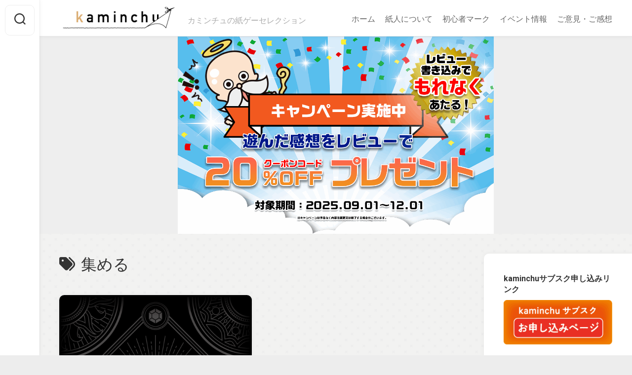

--- FILE ---
content_type: text/html; charset=utf-8
request_url: https://www.google.com/recaptcha/api2/anchor?ar=1&k=6LdBipkpAAAAAGspljn7_XiWp57gceKt7BRQczsf&co=aHR0cHM6Ly9rYW1pbmNodS5qcDo0NDM.&hl=en&v=PoyoqOPhxBO7pBk68S4YbpHZ&size=invisible&anchor-ms=20000&execute-ms=30000&cb=coqpjpboagh
body_size: 48511
content:
<!DOCTYPE HTML><html dir="ltr" lang="en"><head><meta http-equiv="Content-Type" content="text/html; charset=UTF-8">
<meta http-equiv="X-UA-Compatible" content="IE=edge">
<title>reCAPTCHA</title>
<style type="text/css">
/* cyrillic-ext */
@font-face {
  font-family: 'Roboto';
  font-style: normal;
  font-weight: 400;
  font-stretch: 100%;
  src: url(//fonts.gstatic.com/s/roboto/v48/KFO7CnqEu92Fr1ME7kSn66aGLdTylUAMa3GUBHMdazTgWw.woff2) format('woff2');
  unicode-range: U+0460-052F, U+1C80-1C8A, U+20B4, U+2DE0-2DFF, U+A640-A69F, U+FE2E-FE2F;
}
/* cyrillic */
@font-face {
  font-family: 'Roboto';
  font-style: normal;
  font-weight: 400;
  font-stretch: 100%;
  src: url(//fonts.gstatic.com/s/roboto/v48/KFO7CnqEu92Fr1ME7kSn66aGLdTylUAMa3iUBHMdazTgWw.woff2) format('woff2');
  unicode-range: U+0301, U+0400-045F, U+0490-0491, U+04B0-04B1, U+2116;
}
/* greek-ext */
@font-face {
  font-family: 'Roboto';
  font-style: normal;
  font-weight: 400;
  font-stretch: 100%;
  src: url(//fonts.gstatic.com/s/roboto/v48/KFO7CnqEu92Fr1ME7kSn66aGLdTylUAMa3CUBHMdazTgWw.woff2) format('woff2');
  unicode-range: U+1F00-1FFF;
}
/* greek */
@font-face {
  font-family: 'Roboto';
  font-style: normal;
  font-weight: 400;
  font-stretch: 100%;
  src: url(//fonts.gstatic.com/s/roboto/v48/KFO7CnqEu92Fr1ME7kSn66aGLdTylUAMa3-UBHMdazTgWw.woff2) format('woff2');
  unicode-range: U+0370-0377, U+037A-037F, U+0384-038A, U+038C, U+038E-03A1, U+03A3-03FF;
}
/* math */
@font-face {
  font-family: 'Roboto';
  font-style: normal;
  font-weight: 400;
  font-stretch: 100%;
  src: url(//fonts.gstatic.com/s/roboto/v48/KFO7CnqEu92Fr1ME7kSn66aGLdTylUAMawCUBHMdazTgWw.woff2) format('woff2');
  unicode-range: U+0302-0303, U+0305, U+0307-0308, U+0310, U+0312, U+0315, U+031A, U+0326-0327, U+032C, U+032F-0330, U+0332-0333, U+0338, U+033A, U+0346, U+034D, U+0391-03A1, U+03A3-03A9, U+03B1-03C9, U+03D1, U+03D5-03D6, U+03F0-03F1, U+03F4-03F5, U+2016-2017, U+2034-2038, U+203C, U+2040, U+2043, U+2047, U+2050, U+2057, U+205F, U+2070-2071, U+2074-208E, U+2090-209C, U+20D0-20DC, U+20E1, U+20E5-20EF, U+2100-2112, U+2114-2115, U+2117-2121, U+2123-214F, U+2190, U+2192, U+2194-21AE, U+21B0-21E5, U+21F1-21F2, U+21F4-2211, U+2213-2214, U+2216-22FF, U+2308-230B, U+2310, U+2319, U+231C-2321, U+2336-237A, U+237C, U+2395, U+239B-23B7, U+23D0, U+23DC-23E1, U+2474-2475, U+25AF, U+25B3, U+25B7, U+25BD, U+25C1, U+25CA, U+25CC, U+25FB, U+266D-266F, U+27C0-27FF, U+2900-2AFF, U+2B0E-2B11, U+2B30-2B4C, U+2BFE, U+3030, U+FF5B, U+FF5D, U+1D400-1D7FF, U+1EE00-1EEFF;
}
/* symbols */
@font-face {
  font-family: 'Roboto';
  font-style: normal;
  font-weight: 400;
  font-stretch: 100%;
  src: url(//fonts.gstatic.com/s/roboto/v48/KFO7CnqEu92Fr1ME7kSn66aGLdTylUAMaxKUBHMdazTgWw.woff2) format('woff2');
  unicode-range: U+0001-000C, U+000E-001F, U+007F-009F, U+20DD-20E0, U+20E2-20E4, U+2150-218F, U+2190, U+2192, U+2194-2199, U+21AF, U+21E6-21F0, U+21F3, U+2218-2219, U+2299, U+22C4-22C6, U+2300-243F, U+2440-244A, U+2460-24FF, U+25A0-27BF, U+2800-28FF, U+2921-2922, U+2981, U+29BF, U+29EB, U+2B00-2BFF, U+4DC0-4DFF, U+FFF9-FFFB, U+10140-1018E, U+10190-1019C, U+101A0, U+101D0-101FD, U+102E0-102FB, U+10E60-10E7E, U+1D2C0-1D2D3, U+1D2E0-1D37F, U+1F000-1F0FF, U+1F100-1F1AD, U+1F1E6-1F1FF, U+1F30D-1F30F, U+1F315, U+1F31C, U+1F31E, U+1F320-1F32C, U+1F336, U+1F378, U+1F37D, U+1F382, U+1F393-1F39F, U+1F3A7-1F3A8, U+1F3AC-1F3AF, U+1F3C2, U+1F3C4-1F3C6, U+1F3CA-1F3CE, U+1F3D4-1F3E0, U+1F3ED, U+1F3F1-1F3F3, U+1F3F5-1F3F7, U+1F408, U+1F415, U+1F41F, U+1F426, U+1F43F, U+1F441-1F442, U+1F444, U+1F446-1F449, U+1F44C-1F44E, U+1F453, U+1F46A, U+1F47D, U+1F4A3, U+1F4B0, U+1F4B3, U+1F4B9, U+1F4BB, U+1F4BF, U+1F4C8-1F4CB, U+1F4D6, U+1F4DA, U+1F4DF, U+1F4E3-1F4E6, U+1F4EA-1F4ED, U+1F4F7, U+1F4F9-1F4FB, U+1F4FD-1F4FE, U+1F503, U+1F507-1F50B, U+1F50D, U+1F512-1F513, U+1F53E-1F54A, U+1F54F-1F5FA, U+1F610, U+1F650-1F67F, U+1F687, U+1F68D, U+1F691, U+1F694, U+1F698, U+1F6AD, U+1F6B2, U+1F6B9-1F6BA, U+1F6BC, U+1F6C6-1F6CF, U+1F6D3-1F6D7, U+1F6E0-1F6EA, U+1F6F0-1F6F3, U+1F6F7-1F6FC, U+1F700-1F7FF, U+1F800-1F80B, U+1F810-1F847, U+1F850-1F859, U+1F860-1F887, U+1F890-1F8AD, U+1F8B0-1F8BB, U+1F8C0-1F8C1, U+1F900-1F90B, U+1F93B, U+1F946, U+1F984, U+1F996, U+1F9E9, U+1FA00-1FA6F, U+1FA70-1FA7C, U+1FA80-1FA89, U+1FA8F-1FAC6, U+1FACE-1FADC, U+1FADF-1FAE9, U+1FAF0-1FAF8, U+1FB00-1FBFF;
}
/* vietnamese */
@font-face {
  font-family: 'Roboto';
  font-style: normal;
  font-weight: 400;
  font-stretch: 100%;
  src: url(//fonts.gstatic.com/s/roboto/v48/KFO7CnqEu92Fr1ME7kSn66aGLdTylUAMa3OUBHMdazTgWw.woff2) format('woff2');
  unicode-range: U+0102-0103, U+0110-0111, U+0128-0129, U+0168-0169, U+01A0-01A1, U+01AF-01B0, U+0300-0301, U+0303-0304, U+0308-0309, U+0323, U+0329, U+1EA0-1EF9, U+20AB;
}
/* latin-ext */
@font-face {
  font-family: 'Roboto';
  font-style: normal;
  font-weight: 400;
  font-stretch: 100%;
  src: url(//fonts.gstatic.com/s/roboto/v48/KFO7CnqEu92Fr1ME7kSn66aGLdTylUAMa3KUBHMdazTgWw.woff2) format('woff2');
  unicode-range: U+0100-02BA, U+02BD-02C5, U+02C7-02CC, U+02CE-02D7, U+02DD-02FF, U+0304, U+0308, U+0329, U+1D00-1DBF, U+1E00-1E9F, U+1EF2-1EFF, U+2020, U+20A0-20AB, U+20AD-20C0, U+2113, U+2C60-2C7F, U+A720-A7FF;
}
/* latin */
@font-face {
  font-family: 'Roboto';
  font-style: normal;
  font-weight: 400;
  font-stretch: 100%;
  src: url(//fonts.gstatic.com/s/roboto/v48/KFO7CnqEu92Fr1ME7kSn66aGLdTylUAMa3yUBHMdazQ.woff2) format('woff2');
  unicode-range: U+0000-00FF, U+0131, U+0152-0153, U+02BB-02BC, U+02C6, U+02DA, U+02DC, U+0304, U+0308, U+0329, U+2000-206F, U+20AC, U+2122, U+2191, U+2193, U+2212, U+2215, U+FEFF, U+FFFD;
}
/* cyrillic-ext */
@font-face {
  font-family: 'Roboto';
  font-style: normal;
  font-weight: 500;
  font-stretch: 100%;
  src: url(//fonts.gstatic.com/s/roboto/v48/KFO7CnqEu92Fr1ME7kSn66aGLdTylUAMa3GUBHMdazTgWw.woff2) format('woff2');
  unicode-range: U+0460-052F, U+1C80-1C8A, U+20B4, U+2DE0-2DFF, U+A640-A69F, U+FE2E-FE2F;
}
/* cyrillic */
@font-face {
  font-family: 'Roboto';
  font-style: normal;
  font-weight: 500;
  font-stretch: 100%;
  src: url(//fonts.gstatic.com/s/roboto/v48/KFO7CnqEu92Fr1ME7kSn66aGLdTylUAMa3iUBHMdazTgWw.woff2) format('woff2');
  unicode-range: U+0301, U+0400-045F, U+0490-0491, U+04B0-04B1, U+2116;
}
/* greek-ext */
@font-face {
  font-family: 'Roboto';
  font-style: normal;
  font-weight: 500;
  font-stretch: 100%;
  src: url(//fonts.gstatic.com/s/roboto/v48/KFO7CnqEu92Fr1ME7kSn66aGLdTylUAMa3CUBHMdazTgWw.woff2) format('woff2');
  unicode-range: U+1F00-1FFF;
}
/* greek */
@font-face {
  font-family: 'Roboto';
  font-style: normal;
  font-weight: 500;
  font-stretch: 100%;
  src: url(//fonts.gstatic.com/s/roboto/v48/KFO7CnqEu92Fr1ME7kSn66aGLdTylUAMa3-UBHMdazTgWw.woff2) format('woff2');
  unicode-range: U+0370-0377, U+037A-037F, U+0384-038A, U+038C, U+038E-03A1, U+03A3-03FF;
}
/* math */
@font-face {
  font-family: 'Roboto';
  font-style: normal;
  font-weight: 500;
  font-stretch: 100%;
  src: url(//fonts.gstatic.com/s/roboto/v48/KFO7CnqEu92Fr1ME7kSn66aGLdTylUAMawCUBHMdazTgWw.woff2) format('woff2');
  unicode-range: U+0302-0303, U+0305, U+0307-0308, U+0310, U+0312, U+0315, U+031A, U+0326-0327, U+032C, U+032F-0330, U+0332-0333, U+0338, U+033A, U+0346, U+034D, U+0391-03A1, U+03A3-03A9, U+03B1-03C9, U+03D1, U+03D5-03D6, U+03F0-03F1, U+03F4-03F5, U+2016-2017, U+2034-2038, U+203C, U+2040, U+2043, U+2047, U+2050, U+2057, U+205F, U+2070-2071, U+2074-208E, U+2090-209C, U+20D0-20DC, U+20E1, U+20E5-20EF, U+2100-2112, U+2114-2115, U+2117-2121, U+2123-214F, U+2190, U+2192, U+2194-21AE, U+21B0-21E5, U+21F1-21F2, U+21F4-2211, U+2213-2214, U+2216-22FF, U+2308-230B, U+2310, U+2319, U+231C-2321, U+2336-237A, U+237C, U+2395, U+239B-23B7, U+23D0, U+23DC-23E1, U+2474-2475, U+25AF, U+25B3, U+25B7, U+25BD, U+25C1, U+25CA, U+25CC, U+25FB, U+266D-266F, U+27C0-27FF, U+2900-2AFF, U+2B0E-2B11, U+2B30-2B4C, U+2BFE, U+3030, U+FF5B, U+FF5D, U+1D400-1D7FF, U+1EE00-1EEFF;
}
/* symbols */
@font-face {
  font-family: 'Roboto';
  font-style: normal;
  font-weight: 500;
  font-stretch: 100%;
  src: url(//fonts.gstatic.com/s/roboto/v48/KFO7CnqEu92Fr1ME7kSn66aGLdTylUAMaxKUBHMdazTgWw.woff2) format('woff2');
  unicode-range: U+0001-000C, U+000E-001F, U+007F-009F, U+20DD-20E0, U+20E2-20E4, U+2150-218F, U+2190, U+2192, U+2194-2199, U+21AF, U+21E6-21F0, U+21F3, U+2218-2219, U+2299, U+22C4-22C6, U+2300-243F, U+2440-244A, U+2460-24FF, U+25A0-27BF, U+2800-28FF, U+2921-2922, U+2981, U+29BF, U+29EB, U+2B00-2BFF, U+4DC0-4DFF, U+FFF9-FFFB, U+10140-1018E, U+10190-1019C, U+101A0, U+101D0-101FD, U+102E0-102FB, U+10E60-10E7E, U+1D2C0-1D2D3, U+1D2E0-1D37F, U+1F000-1F0FF, U+1F100-1F1AD, U+1F1E6-1F1FF, U+1F30D-1F30F, U+1F315, U+1F31C, U+1F31E, U+1F320-1F32C, U+1F336, U+1F378, U+1F37D, U+1F382, U+1F393-1F39F, U+1F3A7-1F3A8, U+1F3AC-1F3AF, U+1F3C2, U+1F3C4-1F3C6, U+1F3CA-1F3CE, U+1F3D4-1F3E0, U+1F3ED, U+1F3F1-1F3F3, U+1F3F5-1F3F7, U+1F408, U+1F415, U+1F41F, U+1F426, U+1F43F, U+1F441-1F442, U+1F444, U+1F446-1F449, U+1F44C-1F44E, U+1F453, U+1F46A, U+1F47D, U+1F4A3, U+1F4B0, U+1F4B3, U+1F4B9, U+1F4BB, U+1F4BF, U+1F4C8-1F4CB, U+1F4D6, U+1F4DA, U+1F4DF, U+1F4E3-1F4E6, U+1F4EA-1F4ED, U+1F4F7, U+1F4F9-1F4FB, U+1F4FD-1F4FE, U+1F503, U+1F507-1F50B, U+1F50D, U+1F512-1F513, U+1F53E-1F54A, U+1F54F-1F5FA, U+1F610, U+1F650-1F67F, U+1F687, U+1F68D, U+1F691, U+1F694, U+1F698, U+1F6AD, U+1F6B2, U+1F6B9-1F6BA, U+1F6BC, U+1F6C6-1F6CF, U+1F6D3-1F6D7, U+1F6E0-1F6EA, U+1F6F0-1F6F3, U+1F6F7-1F6FC, U+1F700-1F7FF, U+1F800-1F80B, U+1F810-1F847, U+1F850-1F859, U+1F860-1F887, U+1F890-1F8AD, U+1F8B0-1F8BB, U+1F8C0-1F8C1, U+1F900-1F90B, U+1F93B, U+1F946, U+1F984, U+1F996, U+1F9E9, U+1FA00-1FA6F, U+1FA70-1FA7C, U+1FA80-1FA89, U+1FA8F-1FAC6, U+1FACE-1FADC, U+1FADF-1FAE9, U+1FAF0-1FAF8, U+1FB00-1FBFF;
}
/* vietnamese */
@font-face {
  font-family: 'Roboto';
  font-style: normal;
  font-weight: 500;
  font-stretch: 100%;
  src: url(//fonts.gstatic.com/s/roboto/v48/KFO7CnqEu92Fr1ME7kSn66aGLdTylUAMa3OUBHMdazTgWw.woff2) format('woff2');
  unicode-range: U+0102-0103, U+0110-0111, U+0128-0129, U+0168-0169, U+01A0-01A1, U+01AF-01B0, U+0300-0301, U+0303-0304, U+0308-0309, U+0323, U+0329, U+1EA0-1EF9, U+20AB;
}
/* latin-ext */
@font-face {
  font-family: 'Roboto';
  font-style: normal;
  font-weight: 500;
  font-stretch: 100%;
  src: url(//fonts.gstatic.com/s/roboto/v48/KFO7CnqEu92Fr1ME7kSn66aGLdTylUAMa3KUBHMdazTgWw.woff2) format('woff2');
  unicode-range: U+0100-02BA, U+02BD-02C5, U+02C7-02CC, U+02CE-02D7, U+02DD-02FF, U+0304, U+0308, U+0329, U+1D00-1DBF, U+1E00-1E9F, U+1EF2-1EFF, U+2020, U+20A0-20AB, U+20AD-20C0, U+2113, U+2C60-2C7F, U+A720-A7FF;
}
/* latin */
@font-face {
  font-family: 'Roboto';
  font-style: normal;
  font-weight: 500;
  font-stretch: 100%;
  src: url(//fonts.gstatic.com/s/roboto/v48/KFO7CnqEu92Fr1ME7kSn66aGLdTylUAMa3yUBHMdazQ.woff2) format('woff2');
  unicode-range: U+0000-00FF, U+0131, U+0152-0153, U+02BB-02BC, U+02C6, U+02DA, U+02DC, U+0304, U+0308, U+0329, U+2000-206F, U+20AC, U+2122, U+2191, U+2193, U+2212, U+2215, U+FEFF, U+FFFD;
}
/* cyrillic-ext */
@font-face {
  font-family: 'Roboto';
  font-style: normal;
  font-weight: 900;
  font-stretch: 100%;
  src: url(//fonts.gstatic.com/s/roboto/v48/KFO7CnqEu92Fr1ME7kSn66aGLdTylUAMa3GUBHMdazTgWw.woff2) format('woff2');
  unicode-range: U+0460-052F, U+1C80-1C8A, U+20B4, U+2DE0-2DFF, U+A640-A69F, U+FE2E-FE2F;
}
/* cyrillic */
@font-face {
  font-family: 'Roboto';
  font-style: normal;
  font-weight: 900;
  font-stretch: 100%;
  src: url(//fonts.gstatic.com/s/roboto/v48/KFO7CnqEu92Fr1ME7kSn66aGLdTylUAMa3iUBHMdazTgWw.woff2) format('woff2');
  unicode-range: U+0301, U+0400-045F, U+0490-0491, U+04B0-04B1, U+2116;
}
/* greek-ext */
@font-face {
  font-family: 'Roboto';
  font-style: normal;
  font-weight: 900;
  font-stretch: 100%;
  src: url(//fonts.gstatic.com/s/roboto/v48/KFO7CnqEu92Fr1ME7kSn66aGLdTylUAMa3CUBHMdazTgWw.woff2) format('woff2');
  unicode-range: U+1F00-1FFF;
}
/* greek */
@font-face {
  font-family: 'Roboto';
  font-style: normal;
  font-weight: 900;
  font-stretch: 100%;
  src: url(//fonts.gstatic.com/s/roboto/v48/KFO7CnqEu92Fr1ME7kSn66aGLdTylUAMa3-UBHMdazTgWw.woff2) format('woff2');
  unicode-range: U+0370-0377, U+037A-037F, U+0384-038A, U+038C, U+038E-03A1, U+03A3-03FF;
}
/* math */
@font-face {
  font-family: 'Roboto';
  font-style: normal;
  font-weight: 900;
  font-stretch: 100%;
  src: url(//fonts.gstatic.com/s/roboto/v48/KFO7CnqEu92Fr1ME7kSn66aGLdTylUAMawCUBHMdazTgWw.woff2) format('woff2');
  unicode-range: U+0302-0303, U+0305, U+0307-0308, U+0310, U+0312, U+0315, U+031A, U+0326-0327, U+032C, U+032F-0330, U+0332-0333, U+0338, U+033A, U+0346, U+034D, U+0391-03A1, U+03A3-03A9, U+03B1-03C9, U+03D1, U+03D5-03D6, U+03F0-03F1, U+03F4-03F5, U+2016-2017, U+2034-2038, U+203C, U+2040, U+2043, U+2047, U+2050, U+2057, U+205F, U+2070-2071, U+2074-208E, U+2090-209C, U+20D0-20DC, U+20E1, U+20E5-20EF, U+2100-2112, U+2114-2115, U+2117-2121, U+2123-214F, U+2190, U+2192, U+2194-21AE, U+21B0-21E5, U+21F1-21F2, U+21F4-2211, U+2213-2214, U+2216-22FF, U+2308-230B, U+2310, U+2319, U+231C-2321, U+2336-237A, U+237C, U+2395, U+239B-23B7, U+23D0, U+23DC-23E1, U+2474-2475, U+25AF, U+25B3, U+25B7, U+25BD, U+25C1, U+25CA, U+25CC, U+25FB, U+266D-266F, U+27C0-27FF, U+2900-2AFF, U+2B0E-2B11, U+2B30-2B4C, U+2BFE, U+3030, U+FF5B, U+FF5D, U+1D400-1D7FF, U+1EE00-1EEFF;
}
/* symbols */
@font-face {
  font-family: 'Roboto';
  font-style: normal;
  font-weight: 900;
  font-stretch: 100%;
  src: url(//fonts.gstatic.com/s/roboto/v48/KFO7CnqEu92Fr1ME7kSn66aGLdTylUAMaxKUBHMdazTgWw.woff2) format('woff2');
  unicode-range: U+0001-000C, U+000E-001F, U+007F-009F, U+20DD-20E0, U+20E2-20E4, U+2150-218F, U+2190, U+2192, U+2194-2199, U+21AF, U+21E6-21F0, U+21F3, U+2218-2219, U+2299, U+22C4-22C6, U+2300-243F, U+2440-244A, U+2460-24FF, U+25A0-27BF, U+2800-28FF, U+2921-2922, U+2981, U+29BF, U+29EB, U+2B00-2BFF, U+4DC0-4DFF, U+FFF9-FFFB, U+10140-1018E, U+10190-1019C, U+101A0, U+101D0-101FD, U+102E0-102FB, U+10E60-10E7E, U+1D2C0-1D2D3, U+1D2E0-1D37F, U+1F000-1F0FF, U+1F100-1F1AD, U+1F1E6-1F1FF, U+1F30D-1F30F, U+1F315, U+1F31C, U+1F31E, U+1F320-1F32C, U+1F336, U+1F378, U+1F37D, U+1F382, U+1F393-1F39F, U+1F3A7-1F3A8, U+1F3AC-1F3AF, U+1F3C2, U+1F3C4-1F3C6, U+1F3CA-1F3CE, U+1F3D4-1F3E0, U+1F3ED, U+1F3F1-1F3F3, U+1F3F5-1F3F7, U+1F408, U+1F415, U+1F41F, U+1F426, U+1F43F, U+1F441-1F442, U+1F444, U+1F446-1F449, U+1F44C-1F44E, U+1F453, U+1F46A, U+1F47D, U+1F4A3, U+1F4B0, U+1F4B3, U+1F4B9, U+1F4BB, U+1F4BF, U+1F4C8-1F4CB, U+1F4D6, U+1F4DA, U+1F4DF, U+1F4E3-1F4E6, U+1F4EA-1F4ED, U+1F4F7, U+1F4F9-1F4FB, U+1F4FD-1F4FE, U+1F503, U+1F507-1F50B, U+1F50D, U+1F512-1F513, U+1F53E-1F54A, U+1F54F-1F5FA, U+1F610, U+1F650-1F67F, U+1F687, U+1F68D, U+1F691, U+1F694, U+1F698, U+1F6AD, U+1F6B2, U+1F6B9-1F6BA, U+1F6BC, U+1F6C6-1F6CF, U+1F6D3-1F6D7, U+1F6E0-1F6EA, U+1F6F0-1F6F3, U+1F6F7-1F6FC, U+1F700-1F7FF, U+1F800-1F80B, U+1F810-1F847, U+1F850-1F859, U+1F860-1F887, U+1F890-1F8AD, U+1F8B0-1F8BB, U+1F8C0-1F8C1, U+1F900-1F90B, U+1F93B, U+1F946, U+1F984, U+1F996, U+1F9E9, U+1FA00-1FA6F, U+1FA70-1FA7C, U+1FA80-1FA89, U+1FA8F-1FAC6, U+1FACE-1FADC, U+1FADF-1FAE9, U+1FAF0-1FAF8, U+1FB00-1FBFF;
}
/* vietnamese */
@font-face {
  font-family: 'Roboto';
  font-style: normal;
  font-weight: 900;
  font-stretch: 100%;
  src: url(//fonts.gstatic.com/s/roboto/v48/KFO7CnqEu92Fr1ME7kSn66aGLdTylUAMa3OUBHMdazTgWw.woff2) format('woff2');
  unicode-range: U+0102-0103, U+0110-0111, U+0128-0129, U+0168-0169, U+01A0-01A1, U+01AF-01B0, U+0300-0301, U+0303-0304, U+0308-0309, U+0323, U+0329, U+1EA0-1EF9, U+20AB;
}
/* latin-ext */
@font-face {
  font-family: 'Roboto';
  font-style: normal;
  font-weight: 900;
  font-stretch: 100%;
  src: url(//fonts.gstatic.com/s/roboto/v48/KFO7CnqEu92Fr1ME7kSn66aGLdTylUAMa3KUBHMdazTgWw.woff2) format('woff2');
  unicode-range: U+0100-02BA, U+02BD-02C5, U+02C7-02CC, U+02CE-02D7, U+02DD-02FF, U+0304, U+0308, U+0329, U+1D00-1DBF, U+1E00-1E9F, U+1EF2-1EFF, U+2020, U+20A0-20AB, U+20AD-20C0, U+2113, U+2C60-2C7F, U+A720-A7FF;
}
/* latin */
@font-face {
  font-family: 'Roboto';
  font-style: normal;
  font-weight: 900;
  font-stretch: 100%;
  src: url(//fonts.gstatic.com/s/roboto/v48/KFO7CnqEu92Fr1ME7kSn66aGLdTylUAMa3yUBHMdazQ.woff2) format('woff2');
  unicode-range: U+0000-00FF, U+0131, U+0152-0153, U+02BB-02BC, U+02C6, U+02DA, U+02DC, U+0304, U+0308, U+0329, U+2000-206F, U+20AC, U+2122, U+2191, U+2193, U+2212, U+2215, U+FEFF, U+FFFD;
}

</style>
<link rel="stylesheet" type="text/css" href="https://www.gstatic.com/recaptcha/releases/PoyoqOPhxBO7pBk68S4YbpHZ/styles__ltr.css">
<script nonce="ejbJNAbzdZSBa2tLLzh60g" type="text/javascript">window['__recaptcha_api'] = 'https://www.google.com/recaptcha/api2/';</script>
<script type="text/javascript" src="https://www.gstatic.com/recaptcha/releases/PoyoqOPhxBO7pBk68S4YbpHZ/recaptcha__en.js" nonce="ejbJNAbzdZSBa2tLLzh60g">
      
    </script></head>
<body><div id="rc-anchor-alert" class="rc-anchor-alert"></div>
<input type="hidden" id="recaptcha-token" value="[base64]">
<script type="text/javascript" nonce="ejbJNAbzdZSBa2tLLzh60g">
      recaptcha.anchor.Main.init("[\x22ainput\x22,[\x22bgdata\x22,\x22\x22,\[base64]/[base64]/[base64]/[base64]/cjw8ejpyPj4+eil9Y2F0Y2gobCl7dGhyb3cgbDt9fSxIPWZ1bmN0aW9uKHcsdCx6KXtpZih3PT0xOTR8fHc9PTIwOCl0LnZbd10/dC52W3ddLmNvbmNhdCh6KTp0LnZbd109b2Yoeix0KTtlbHNle2lmKHQuYkImJnchPTMxNylyZXR1cm47dz09NjZ8fHc9PTEyMnx8dz09NDcwfHx3PT00NHx8dz09NDE2fHx3PT0zOTd8fHc9PTQyMXx8dz09Njh8fHc9PTcwfHx3PT0xODQ/[base64]/[base64]/[base64]/bmV3IGRbVl0oSlswXSk6cD09Mj9uZXcgZFtWXShKWzBdLEpbMV0pOnA9PTM/bmV3IGRbVl0oSlswXSxKWzFdLEpbMl0pOnA9PTQ/[base64]/[base64]/[base64]/[base64]\x22,\[base64]\\u003d\x22,\x22wpLDrcOgwqvCrsOew6XDp8O7LsKsVnvDvsKiRk0Dw7nDjwTCiMK9BsKfwpBFwoDCiMOYw6YswqPConAZMcO9w4IfBU8hXVY7VH4LWsOMw49+TxnDrWLCiRUwEmXChMOyw6VZVHhfwqcZSn9rMQVaw6Jmw5gxwpgawrXCni/DlEHCuBPCuzPDgUx8HDwbZ3bCsC5iEsO9wrvDtWzCvcK1bsO7B8OPw5jDpcKJDMKMw65VwqbDrifCn8KiYzA/[base64]/DtHXDrxvDqwgmw7llHsOpYMOzwqfCuwnCk8Onw79WXcK0wp7Cp8KMQ0QfwprDmnnCpsK2wqh4wrEHMcK8BsK8DsO0YTsVwrJRFMKWwozCpXDCkiluwoPCoMKBN8Osw68nb8KvdhwYwqd9wqQCfMKPPcKYYMOIZn5iwpnCgMOtIkA1ck1aI1pCZVTDimMMBsOdTMO7wp/[base64]/[base64]/CsyvCtinDomzDpB/Dt1Rqw4TCjCHDuMOkw7jCoijCl8OTcghMwpdvw4EYwoLDmsO7agZRwpISwrhGfsKaccOpU8OTT3BldMK3LTvDtsOHQ8KkVQ9Bwp/DocOLw5vDs8KANnsMw7s4KBXDpUTDqcObAcKkwrDDlRXDpcOXw6Vaw4UJwqxrwqpWw6DCtSBnw40leSB0wqnDucK+w7PChcKew4fDtsKsw6U0eE4jScKhw586YGJcJxAAH03DkMKBwqU/DMKZw6kJZ8KiSUTCqxbDn8K6wrjDslZXwrrCo0tlLMKhw6HDvw4IM8O5VkvDr8Kdw6nDocKSDsOUP8OSwoHCvwfDgh1OIC7DpMOjAcKFwozCpnHDl8Kiw6xow4DCjWDCmlDCgsOzecOzw5o1Z8O/w6jDoMO8w6B8wpDDgEbCujxfTw4OKl8lT8OgWljCpQHDhsOAwrzDscO9w64Tw5TCoTp5wpZqwo7DtMKoQi0VMcKPXMO6ZsO9wrHDp8Oww73DiFjDsVdlJsOZJsKDeMKNOMOgw4fDtF00wojDnGJgw5Ydw4U/w7XCgMKRwr/[base64]/Cv2fDv8OGfMOqw7PDi8OyQDFPwoDDnsOlc0HDpFNMw7nDtS4JwqwrCUfDrjxsw7VNDh/DpCfCokfCvkRxFgEIPsOFw7ZdJMKlMTbDgcOhwoPDtMKxasOyZ8KhwpfDpiDDn8OgVXNGw4vDsTzDvsK/[base64]/[base64]/Dl8O5XyUdUMOaeMOqwrPDk8OYKDfDhcKWw74+w7YTaQ3DgsK1SxrCjmJqw4DCrMKTX8KMwrjCpmwPw7HDnsKeKcOnIsOqwo8BEkvCpRErVU5uwo7CkwE5GMKyw6fCqB/DhMO2woI6NQPCnlzCqcOSwrpLIQRdwpg4YkTCqD3CocOLawkmwo3DrhArR08mXGYEaTnDhxoyw74fw7pnL8Kww6taWcOtZ8KOwrxOw5EvUCtow47DoW5Yw6dPDcO7w6M0wqbDt3DCtWsdasOww4cSw6JORcKJw7/DlinDlQXDjcKUw4LDtHhLWGhDwrHCth41w7HDgjrCikrCtkcIwo5lUcKjw7UKwptfw5w6JcKnw5LCusKbw4hYTk/DncOvJzICBMKgSMOqKA3DhsO+NsOJKhBzWcKyamrCuMO6wpjDnMKsBnPDkcOpw6bDnMK2BT8Twq7Cq2fCsEARwpgNKMKnw4k/wpVMesKwwpbChiTCpCgDw5rCicKlHADDi8OOwo8EfsK1PB/Dv0vDtsO6w5/[base64]/w43Di8KDQ1AmwqtpWjLCucOHwq52wo9CwpvCm17CqMKtWzDCtjpsecOJTSvDtSE9TsKTw7M3KUBWBcO5w7xVfcOfN8OyQ18DUw3CusK/b8KeX1fCt8KFFwjCil/[base64]/wqNVw4N6CUAuwo/DtMOxw7gVG0lBEhrCisK7DsOrTMOnwrRSND1ewqEew67Djmgtw7fDtsKFK8OPLcOSPsKcZ2fCmmp1cXrCv8KywrtZQcOqw67DqcOidTfCm3vClMO6EcO4wq4Ywp/CqcO4wp7DnsKXJsOcw4XCpWM7TcOTwozCs8Odb2LDqBV6LsKfETFxw4LDgcKVVl/DpGsCYcOSwotISHFGUQDCl8Kaw6xIQMO+NFDCsjjCpMKUw4JEwocYwpDDr1jDhVIrwqXCmsKrwrxVIsOQUsONPQ3CsMKHHFUPwrVmOlMbYnLCncKdwokld050T8KswqfCoGLDl8ORw6d+wopfwozDlsKSX2Y1Q8O2BxXCpm/DqsOQw60HDX/CtcKFGETDjsKUw4oRw4BYwoNpJHLDv8OMNcOPB8K9YnZGwpHDr0tldwXClGNgM8KCVy9ww4vCjsKqHE/Dp8KQOMKLw6vCncOqFcOFwoUQwovDncK9DMOWw5zDg8OPcsKjLAPCox3CtSsyd8Osw7zDr8OUw5RUw5AwE8KKwpJFHjfDliJDLMONL8KXVh8wwr5xcsOAd8KRwqDCr8KQwrxnSCDDr8OTwr7ChkrDuyPDkMK3JcKCwo3Cl2HDg1jCslnCoixlw6ghS8Ohw4/CkcO5w4A8wq7Dv8O5MAtyw7lqR8OhfDgDwok7w6HDv3tDVHvCqCjCjsKZwrUdTMOQwrkew4Quw77DuMKoKkp5wrvCgmwSLsKcOMK+bMO4wprCmHY1YcK4wrnCk8O+ABB+w7fDn8OrwrFeQMOgw4nCixsUWXXDozbDlsOGw4hsw4/DksKZwonDghjDqBnChg7DkMOPw7Rgw4xXcMKOwodvUyQTdMKPJ2xNFsKqwpEXw7TCrhXCgGXDii7DvcKJwqvDvUbDl8K8w7nDoXrCq8Ktw4bCqzpnwpIRw7skw5AcUisSHsK+wrAlwqrDjsK9wqnDkcKJPC/DksKoOxc+RcOqVcOKXMOnw4JgLcORwo4QDwTDoMKpwqzCnGl3wovDpAvDvSjCujo5LmthwobCrk3CnsKmBMO8w5AtNMKjFcO9woXCmG1NDHMWAMO5wqo2wqZjwqkJw43DmgDCiMOaw60iw5jCs0YTw7crcMOGZUjCgsKzw5HDqybDtMKDw7/ClS91w5lnwrpXwphfw60dFMKDX0/[base64]/DlFsEOVNqwq/CmlUwIABMJT/Co8Onw5IgwrImw6QpM8KOB8KCw4EewrltQmbDhsOLw7BFw57ChT0rwoYkb8Kvwp3DscKgT8KAHm3Dj8KJw7zDsQUleWgowpwFPcKTG8K3WwLDjMOOw6fDj8KiGcO3M0YtGk5jwrbCtSYtw4LDo1vCh1A2woHCicOrwqjDhD3Do8K0LHQlP8KAw43DhHhzwq/DpcOSwojCtsK2SirCkERXNzlsfBPDqFjCvEXDsFIUwoUfw7zDosOJSml5w4/DicO7w5Q5G3XDsMKgTsOAYMOfM8K7wplYCGM5wo1Bw63CnhzDusKHecOXw7/DsMKkwozDsQZBN3RPw5UFJcKPw71yFQXDnkbCt8ORw4rCosKbw53CvcOkFWfDvsOhwo7CsHnDosOgFnrClcOewofDtmjClBY1wrccw6XDr8OMHFt/[base64]/VMOnw6bDmQ7CnUrCmsKOw7bDg8KSN3zDtU7Cnl/DqsKtHcOFdEQbYF8rw5TCgU16wr3DqcKWUsKyw7fCtmc/w71HLsKowrADPCsRJCLCvCbCkEBsccOgw6t7VMKuwrk0HAzCk3Atw6TDtMKNAMKtUsKSN8ODwr/[base64]/[base64]/DtcO+wphKNH7CkMKACsOFw5MlwrXCrsKBTMKiE3Znw75MLVE4w4/CpUfDvCrCusKzw6huK1/DscKMD8Onw6BSA0HCpsKAGsK+woDCnsOldMOaK2YvX8OcEzIVwpHDu8KDDsOJw59Ae8KRO3B4QmRVw71ze8K9wqbCo1bCiHvDrVpew7nCvcOTw43DucOtSsKsHxwlwronw74ifsKOw7Y/[base64]/[base64]/Dtx1DZGlGJ8ObwogDwqgdwofCnsO8w7IiTsOBYsO6NDbDocOowoZlQcKdDQhrRsOhNGvDiyEWw6smCcOwEcOQwrt4ShcbfsKEJh/CjQZEDXPCjn3Cl2V2E8OAwqbCgMKxR3tjwpo5wrkXwrFVWSAEwqwrwpXCkwTDncKzFxUvDcOmfjZswqAOZmIDUnssMA1YH8KfSsOkTMO2Hh/[base64]/CtMKid8Kid2tRSsK0DQrDlArCu8KLLsOWwqHDuMOJFyc3wq3DusOIwooAw53CgT/DusOvw6vDksOJw4PCtcOew4AwPQ9FPA3Dl0MvwqAMwrVVBn4aIxbDtsOZw4zCtV/Cg8OqPSPCuhzDp8KcCsKKS0jDlsOcAsKuwphaaH1wHMO7wpErw7vDrhlywqXChsKTHMK7wo8bw6MwMcKVCS7DhMKiPMOOIT43w43CpMOvL8Olw6ovwrdcSjRnw6LDjS8JDMKGO8Kvcmc9w4ERw7/DicOhOsOEw6xCIsOLcsKCQiBqwoHCmMKHK8KHCcKqDsOfUsKNWcK1GXcbEMKpwpwowqzCrcKbw75JBgHCisKFw53Cph9KCQ8Qw5nCnmgDw6fDqWDDlsKDwr4TXi7CvsK0BSDDu8O/dQvCg03CuVBrN8KJwovDucOvwqlKMsO0X8KAw44ew6LCtnRDcMOOUMK/FgAsw6PCs3pSw5UUBsKYbMOGGEvDrE8hDsOow7bCmRzCnsOgH8O6ZFE3J1oaw4lbej7Dsjxpw6nDh3rChnJXFTXDsw/DnsOcw7sww5rCt8KiFsKVXCp9AsOIw6ocbWTDlsK9JcOQwoDCmxNADMOGw7YraMKww6M6ZyFrwqxcw73DoBZKWMOpw7LDnMOQBMKXw7dMwqhpwqd+w5haDwEOw43ChMOTVyXCoRIAWsORM8OodMKEw58XLDbDmsOQw6TCnsKWw7vCnRrChDPDmy/CqnDCrDbCpsOIwq3DhXTCgjFXdcOIwq7CgTPDsF7DkUFiw4tRwpvCu8KMw5/Dl2U3R8OOwq3DlMK7dMKIwqLDsMK8w6HCoQ5rw4JKwqxnw5ldwrbCrDZmw5V1GH7DicOKETXDiETDv8O1LcOMw41uw7UWIcOxwqTDmsOMEW7CtjwHAS/DlBZwwpUQw7nCjUQPBXzCg3l9IsO/V0RFw51UVBJywqXDqsKCHEpEwo1owoZBw7QiZMOiVcObwofCscKbwp/DtsKhw45IwprCuy5Owr3DlSjCuMKUBSzCi3HDkMKRLMOzIyATw5IWw6h2IWDClT87wo1Nw6UqH18SLcO6OcKWF8KWL8Owwr9Ow7TCicK5BnTClX5ZwqJUVMKpw5LDmgNAWTLDokfDgUJow7/CshUtd8OYFj/[base64]/UcK5w7VYw7rCjkvDh2LCugPDu0LCsSnDicK/CsOPYQRDw74nIWt8wogrwr0WNcORbSouUQBmMgkQwrzCsVfDklTCm8OjwqI5wrUiwq/DjMKhw7EvUcOewp/CuMOSXxnCqFDDjcKNwrsawpIGw7UbKF7Dtktdw7dNagXClMKqF8OoUDrCv1o3Y8O2woFnNjwOF8O1w7DCtR00wrDDvcKOw5nDksOuQVhrOMKkw7jCnsOUXyLCrcO/w6jChnXCrsORwqLCtMKDwq5RFyzChcOFesOaSi/Du8KxwpjClykRwpnDkg15woHCsCAMwq/[base64]/[base64]/wrQNbxHCl3rCtT3ComrCtcOgblLCmkdhSsKkbGDCs8O4w69NBAxvZFJgPcOEw6bCsMOHNFDDgy4KMlFHfXDCkXpXQgQUbyhTesKkPk3Dt8OCMsKFwp/[base64]/CncOLP8KsScKAwrvDizlDVzMPCMKew4bCrsKHHsOMwpdywodbCSZKw4DCv3EDwr3CvSVFwrHCtVhSw4Maw7zDiQcBwpUcw4zCk8KMb27DtB9XI8ObT8KPw4fCn8OzbBkgHsO5w6TCrSPDl8Kkw4zDmMO5dcKcCixeZSUbw6bChnlmw53Ds8Kqwpp4wosIwqXCiz/[base64]/CuCctTMOnA3Riw4LCgjzDjMO1PzPDkENxw7wTwrPCgsK/w4LCtcKxKH/CqnfClMOTwqnCosOtPcObw74Pw7bCkcKDKBEtCRgcTcKnwoHCni/DrgvCtx0Qwo85w6zCosO+F8KZLA/DshE3ZsO/wpbCiWVpAFkzwpLCszgnw51SZXjDoljCrXwaZ8KqwpTDncKRw45nAXzDkMKQwoXCtMODBsOJd8OHTsOiw73DlmHCvyPDjcOFS8KIaSXDrDJSE8KLwpB5HMKjwo4QDsOsw4xuwrUKGsO4wozCosKhbTtww6PDmMK9XC/DhX/Du8OsKSHCmTpuFV5Lw4vCq0bDkAbDvxY3eVLCvDjCsEMXVRAIwrfDosOkeR3DnGpJSyJOTcK4wo/[base64]/ClcO1w4LDoX9cwrDDliVrwpfCowFowqE3WcKfwqddH8KwwrEWajgbw6/DqnFSJVcyccKZwq4dVQI/YcKvZRDDtcKTJ23CssKbMMOJC3TDpcKuwqZhIcKjwrFYw5rDk3drw4bCkn3DsG3CtsKqw73CogtIC8Oew4AlMTnDlcK0L0A5w5Q3K8OKEg1YVcKnw55vecO0w7HDrmHDssKowrwWwr5wP8OHw6YaXksmQzNXw6YsXTLCj1wjw63Co8KCfCY/dMOpCcK5EjFUwq7DuGt6Vks2NMKjwozDnzMCwpd/[base64]/ChsK/w7DCpCcmwpAmw5htDcOlwoXCpsOawoTCk8KJXmdXwp7CksK2QzfDr8OHw6FWw6DCosK4w6pNfGvDs8KBMSXCvsKUwqxcVhF3w5NVOsOCw4XCl8ONB1Uywo0tTsOzwqVvJSVBwrxFOEzDsMKJfhDDoEEBX8OywoTCg8OTw4LDgsO5w49+w7XDlMK4wo9iw5rCosO1w5/ChsKyQAYDwpvChsOdw6PCmikNOy9Ww73Du8KMBF3Dol/DlMOWRyTCq8OnScOFw7jDg8OwwpjDgMKmwoJiw715wolbw6TDlk7CkT/[base64]/Dr8K+LFpUVWEjOsOVwrfDh3XCgsOSw7PDpyTDgcK2bSzDvyhvwqNtw55Swp/CtsKwwqoKFsKlGg7DmB/Chg/ClDDCmUYpw6fDtsKSNgZLw60LTMOJwpIMU8ObXWpbcMOtIMO1esKtwoXCikXCp0gcIsOYHEfCj8KuwpnDjWtLw7BNOMOkG8Ojwq7DghJcw5XDujR2w6zCr8KawoTCvcOmwovCr3nDpg55w77CvQ7CjcKOF2A1w5PDoMKzCinCucKbw7FBCWLDgn/[base64]/CssKaw7VIb0YBw6LDiW/DgsKoe0kgwrVVPsK3w5IewpdSw4bDvHTDiHx8w5o2wrkMw6vDmsOJwqvCl8Oew48jc8Kiw6XCnWTDpsOOSFHCmXPCqMO+MR/DjsKXeHTCqsOLwr8PWio0wqfDi24VUcK1T8KGwoTCvh3CmMK4XMOMwp7DnxUlXQnCnCbDocKEwrZ/wofCisOkw6DDvgnDh8Kew7jCgQslwo3CownDqcKJM1ROPTnCjMOKYHfDmMK1wpUWwpnCjmgCw7tyw4DCrlLCp8OCw5rDscOpBsKXWMKwJsONUsKrw6dvFcOCw5jDtzZWTsOILMKFZMOmH8O2LlvCicKDwrkdfhbDlSzDkcOTw6/DhDgRwokLwoDClRzCgCVTwr7Cu8K4w4zDsntOw50YHMKXMcOtwrwGYcKWKBgJw4nCmF/DjcKqwoZnJcO9IA0CwqQQwow1XDTDhT09w71kw5J3w7PDvHjCunwbw5zCkTZ5DkrClChsw7HCvxXDlEPDgsO2G2gPw5rDngvDhgjDvcKEw5bCl8K+w55swpoYNWfDsUVNw5zCosOpJMKRwqzDmsKFwooAG8OCH8O5w7Vqw6l4XREuHx/[base64]/asOJQjfCqcORw51Qw4M+w4nDij7Dj0p0wocCJjvDsQAPEMOOwoXDtFVbw5HCksOGEQYGwrbCu8OUwpTCp8O0ShwLwogBwqLDtg87VEjDrRHCo8OiwpDCniBUC8KFD8OhwobDrVHDqX7CicKkfV0Fw7Q/HVfCm8KSTMOZw6LDhXTClMKew60scVdLw7jCo8OFw6o1w73DsjjDtjHDnBkVw6PDrsKZwozDq8K/w6jCqwgvw689QMK5MFLCkxPDiGo1wqIEJyYcK8KUwrlXGEk8fmHCsiHCrMK9H8KycHzCsBwdw5BZw5DDjRJVw4wIOkTCjcKawrxtw43CoMOhQ2Y2wqDDl8Kuw5B2KcO+w75+w5/[base64]/dRPDiwNzwrJZwozDv8KGc8OpworChsKpwr/CoFRRw4nCtsKYBDHDocOvw6l+EcKxPRk+c8K4cMO2w7LDtUUJGsOYdMO6w63CsALDhMO4I8ORBS3CisO5OMKhw5NCRxgJNsK4A8OEw5DCgcKBwotoaMO2f8Odw7hvw6DDnsK0J0/DgTMJwoZ3Eldyw6HDjj/Cr8OKem1owowzJVfDhcOowrHCi8Ouw7TDg8KiwqrCrgkpwqfDiV3CkMKtwoU6TxTDksOuwozCo8KBwoZBw5DDmA0SV2rDqDbCoVwCfWHDhjgKw5DCri4yQMOHIyFbYcKwwonDlcOiwrbDgloqRsKyEcKuOsOUw4Q3CsKeAcKawp3Dm0LCmsOrwopAwqnCqDEEEF/CicOMwrdbG2cRw4l+w6gGFsKXw4HChl0Sw6YBNw3DqMKmw7lPw4bDv8K8TcK+ZydKND1tUMOMw53CgsKRQlpMw4YZw4zDhMO8w4sLw5TDrSY8w6XDrjrCpWXCi8K+wqsow6bClcKRwrkIwpjDocOlw47ChMOyTcOGdH/Dt092wqTCpcKew5JAwqLDtMK4w48ZEmPDg8O2w5NUwq9cwqbDrxZZw4pHwojDh1guwrp4FQLCg8Kww4JXOm4Aw7DCkcOARw1fbcOfwogAw4heLBRhdsKUwowUPFpFHTEMw6JzYMOHw658wq8ywpnCkMK9w45pEsKOTnDDm8Kfw6TDssKvw7dLLcOdT8OXw6/CsR50WcKZw7HDscOewrwzwonDvQNMecOlX2sTCcOtw4EOEMOOQ8OKCHjCoHZGF8KlUw3DtMOIFmjChMKTw6TCnsKkTcOQw4vDp0fCh8OYw5nDsT7Dqm7CvMOYRsKBw7xibjdHw5dPNxVCw5/CqcKTw4LDiMK7wp/DnsK3w7tRe8KnwpvCicO7w7YaTSPChHc2EgMww4Exw4YZwq/[base64]/DqcO1YBLCnsKFZcO0w5p6wpvDocOWwqp3FMOIQsK/wqQFwpTCp8KrbELCocKfw5bDmmVcwoIfW8KRw6BvQSrDrcKUA19+w4TChHs+wrTDuV3CiBfDkT7ChiZ6wqrDvsKMwo7CvMOawo4GeMOEVcO4TsKZKm/[base64]/[base64]/CnmTDo8KHb8KLXcKrWTTDmsKfWU/DihQXQ8KpT8OVw7A6w5ljMy49wr9+w6k5d8OETMK/wpFIGMOVw6fDt8KhLyt7w7hlw4HDhQFbw6jDm8KEE2jDgMK6woQcFcOoVsKbw5TDicKULsOSVi51wqgqZMOjYsK2w5jDtVxkwopDKjsDwo/[base64]/w7prw5jCs8K2w47DgcOlLcO2w4BkwqQLXsOKwpnChWcfYsOFB8ORwpJ7A0/[base64]/Du8KBwoExCW3DhDFVP8O+wpUzw53DrsO1wp4Xw79RCcO7JsKQwpxrBcOawpTCtcKzw6FPw4x6w7sawrtMXsOXwrBLVR/CrUI/w6jDlx3DgMOfwqYwG0vCpmVlw6Fpw6BMNMOjRsOawoMdw4VOw7dcwq1mX27DtHfCpB/DuFdSw4DDt8KrYcOCw5fDpcK9wpfDnMKwwozDicKYw77Dv8OGMHNyUlNvwo7Cug0hVMKPJcKwd8KHw4Iaw7nDszxkwqACwpxxwp9tZnAkw5YTV3kwAcOGE8O7PTQ+w6DDsMKpw4nDowhAdsOJdALCgsOiD8KhflvCjMOYwqQqKsOIfMKNw7okQ8OsbcK/w41rw4tjwp7Dv8OkwpLCsxzDssKRw79ZCMKSPMKtScKSZWfDtsOGbBpVbisqw4FBwpXDisOkw4A+wpvCkhUEw7/Cl8OmwqTDscODwobCucKmG8KoNMKqFGoyacKCLcK8AMO/[base64]/DkcK/fMOwC8OuVcOBaXPDn2xWwrRnTcO6CzRLdCRHwqrCrMOFCGPDssK6w6PDlcOLVUEGVSjDusK1e8KCUB8JWVlQwqPDmxxow4zCucORL0wew7bCmcKVwrNVwowPw6bCrGRTwrEmBjMVw7TDgcK3w5bCpG3ChkxxYMO/[base64]/RxbCpMOeHsKTDMKRwrFTEG56wpPDmFQ2UcO8wr3DisOBwrZrw6/CphhLLxpHDsKILMKaw6Q7wrdTPMK8YHlhwoHDg1fDj1XCnMKSw5HCh8KowpoLw7VwN8OGwpnCnMK1BzrCvj4Rw7TDoXNewqYCC8OCCcK0cyFQwrB/JcK5wrbCqMKeHcOHCMKdwr9tT0/[base64]/[base64]/CscOcACdrw58xw45swq7DmsOnw5wiCMOcw5dkwrQEwpfCvBHDpS7Ck8K4w6TDgmDCgcOAw47DuxPCnsOLZ8K1LkTCtRvCjB3DgMOILx5nwqnDqsOSw4pNSgFiwpPDqWXDsMKGYibClMOQw6/CtMK0wrjCn8Ohwp8Ywr7DpmfCnznDumPDssKnBQ/DjcKlWsOGT8OkSHZrw5LDjm7DnwhTw6/CjcO5wrhwM8Knfhd+AcKuw7VuwrzChMO9HsKLOzYjwqfDk0HDsFYQBBvDksObwphvwoNZwr3CrC/ClcOCYMOUw78hDMO5DsKIw5HDtWMTZMOaQWzCgxLDtxMETMOKw4rDjGMKVMKuwqZSCsOFWwrCkMKTOsOtYMOBCgDCgsO+D8KmNS0KQEDDj8KRB8K+wrh2JURDw6ckeMKNw4/DpcO2NsKpwrRzdFfCtkfCmE5YN8KlKsOzw7fDhQ3Dk8KnLMO0B3/CssO9BhkafyfCuRLCiMK/w6PDsnHDn0Vvw41WcBklUmhodMKtwqTDuxHCrgbDtMOWw4wPwo5qwpZeVsKgV8OEw45NJAc1TFHDklQ2fcOcwoIAwqrCvcOJCcKVwrvDgMKSwq/CisKpfcKiwqYUesO/wq/CnMK2wrDDlMOvw5UCKcKPK8Oqw5nDi8KIw7V3wqjDnMKxZgU9Oz53w7FAQn0Tw69Hw5UESVfCkMK2wrhCwrVYYhDCgMOCUSDCgxoKwp7Cr8KJVCXDjQoPwrHDu8KJw57DsMOTwooQwqR2FkYtNMO8wrHDhg/Cn3FgWCjDg8OEZMKBwpLDv8KpwrfCvcKXw6/DigZnwr1wOcKbcsKBw6HCpmg+wosDVMO3IsOiw5/[base64]/Cn15bCEMBwpfCtsK9N8O/w6NXZ8OfNgUbJUjDv8KoGjHDliI4aMKOw4HCscKUSsKoAcOFAgPDjMO8w4TDkhnDvTlGaMK5w7jDlsO3w4gaw6Mcw4LCqHfDug4pCsOswo/CvMKyDilhb8K/w6ZXworDl1XCoMKXb0YKwoonwrd7fcK2TQIZYsOCScO/w5HCsDFNw6J0wo3DgHoZwqw9w4HCuMKxX8Khw7jDtTdMw7tNOxp0w63Co8Kbw6PDj8OZe3jDuWnCscOeeVEQMyLDj8KcLcOwaT9SYBoUH17DgsOzGyA/[base64]/[base64]/[base64]/[base64]/CosOvwoZ7wqjDtg8AwozCmkPCs8Oywr5ySWHCv3DDrFLCtEnDvcOgwoQMwprDlVhqLMOgYxnDqx5zE1nCni3DpsOZw5bCtsOJwq7DlAfChlsjXsO/wpfCjsO2fcKqw7pswpPDhcOBwqdLwo8Pw6tUdMOJwolIaMO3w78Xw4VETsKFw4NRw6jDuFJ3woPDssK1WS/CqxxOOBnCg8KxZMKOw7TCicOpw5IJO0HCp8Olw5nCvMO/S8OhH0nCrnhKw68xw53CiMKUwqfDoMKIQMKjw5l/[base64]/[base64]/Ch8KNwq9awqfDg8KnRcKSwo/DuiLCsQ0OEsOiGxvCm1XCmkAubFvClsKowrE5w6pVcMOaYyHCq8Kww5nCmMOIQkXCrcO5wqFawoxQM0ZwFcOvJClzwqnCi8OHYgo4bnRTL8KvasOPQy3CiDlsQMKsH8K4XH01wr/DpsKlMcKHw4tddWjDnUtFb3zDvMOdw4zDoAPCpRnDuxvCmsO0GT1sXsKQaQxqw5c7wrLCuMOsH8KZMMKdCAp8wojCj04mPMKow5rCsMODCsKrw5TDhcO5b2oaIsOZDMOswp/Cs2zDhMO1f2nCgsOSSCbDo8KYYRgIwrBowo0xwp7CtXXDucOhw5ArYMOGHMOOPMK/e8OqXsO0V8K9McKewoAywqwywrcwwoFmWMK5O2nCnMKeZgYiQxIMNMKQPsKsF8OywohsHDHCsVTCt03DucOkw7BSejzDlMKNwqnCusOywrXCvcKNw4p9QsK/ewsEwrXDkcO2SyXCulovRcKrOHXDlMK6wqRFRsKIwo1nwo/DmsOSGzQUw53CosKjBRksw5zDrVnDr1bCtsONDMOIPTAxw4zDpSDDjSvDqSp4w7Z2MsKcwpfDvx9MwoVswpMPa8Oqwp8zMXTDpXvDu8KJwpZUDsK3w4pPw4Vcwqd9w5t/wpMVw6nCvsK5C3nClVxfw5xuwr/DvXHCilcsw5tZw71zw59qw53DuiszNsKuYcOBwr7Cl8OAw40+wq/DncOtw5DDjnUEw6Y0w5vDsn3CsirDqnDCkFLCtcOpw5/CjsObYGxnwqx4wrjDrVHDkcK/wq7CikZDfEDCv8OuWm1eWcKORVlNwrjDuzPDlcKlFm7DscK9D8Oow57CtsOrw5TDn8KcwpjCkGxgwosjK8Kww78Lwr9awoLCpAHDo8OjdSrCoMOTXUjDrcOydlR0BsO8WcKNwqzDv8Obw6XDvh0LdG/CssKqwrFIwr3DoGjCgcK0w4XDncO7woI2w5jDnMOJQSPDj1tGMzLCuSR5w6QCMHXDi2jCu8KeYC/DvMKIwosbNxByLcOtAcKZw7vDhsKXwpXCmEVdSFTChcOfC8Kewq57SX7Dh8Kww6rDogMfRxDDvMOrc8KvwrLCsxZuwrVmwoDCnsOjWsO2w4TCm3jCuSZFw5LClxVRwrnDgcKow7/Cr8KKWcOWwrLCj1TDsFnCgWx8w5zDsnDCv8K2FmUObsObw53CnAg6ICfDt8OLPsK4woXDuATDsMOXNcOyRUhPUsOhe8OVTgsOYcO8LMK0wp/CpsKOwqnDvg4Cw45Cw6XDgMO1B8KWc8KuAsOYBcOKW8K3w7/DkzjCkEvDiF1nO8Kuw4XCh8Oewo7Cu8KmcMOpw43DplEZLDXCsAvDrjFrM8Khw7bDrHvDglgpCMOAw708wrZmWi/[base64]/DpsKbwp5TwoxkEcOnSMO7woQ8w4cDwpPChB/Dv8KUKn5KwonDty7CrXXChHHDmUrDjD3ClsOPwolXW8OjU0JLBcOKc8KFHGR1L1nCliXDj8KPw7/DqXYJwpA6fyMlwpc3w61MwrDCtz/CpG0bwoAiS1TDhsKfwoPCu8Kha1h7PsKdJmQMwr9EUcKJYcOpdsKFwqJbw4PCjMKww7NEwrxuSMKOwpXCsmfDt0tgw53CrcK7C8KNwpxjS3XCrxHCv8K7HcOyYsKbFA/[base64]/ClxI4wrENSAgFwpDDuRDCvEt3Ck4cw5TDijtcwrh/wrR+w5BIK8Kjw7/DgVHDtcOMw73DicOww5BmC8O1wpU2w5MAwo8ZfcOwL8OQw6jDn8O3w5fCgXjCrMOQw5/Du8KEw413VEoJwpDCr0vDicKBUz5WWcOpCStbw6bDisOYwobDlyt4wrAjw7pIwrLDvsKsKH80w4DDpcOzQMOAwolRDhbCj8OXDxdMw6RdUMKRwrDCmAvCrlDDhsOeW1XCs8Odw4vCp8OQTkLCrsOLw5MsfVjCi8KYwrhRw57CoEd4U2XDpj/CnMOKRRvCosKsBndBFsOpBsKWPcKcwqM8w5DDgR57DMKRHsO+I8OeGsOreWjCqQ/ChmXDh8OKCsOQIMK7w5huaMKAW8Kuwq8twqA/GEg/MMOfex7DmsK5w77DisKfw6DCpsOFO8KeN8OhcMOUZMOtwo9cw4LCogTCrCNdcmjCosKie0/DgAIJWG/DlF5YwpM8VcO8SxHCsnd8w7ttw7HCsTnDisK8w61aw45yw4cTZWnCrMOAwqAaQ1Zuw4PCp2nDtcO/NsOsU8OgwoDCqDF6XSNsdXPCplPDmmLDinbDuBYZPQ4ZRMKfBBvCplDClinDlMOMw5nDjMOVdcK9wqQsYsKbLsKAwpjDmUPDkkscDMK4wqBHX3MTH1BIPcKYc0TDjcKSw58pw7cKwqNRNnLDjTnDkMK6w4rDqGUBw6rCi1JnwpzDpxTDki4NMSTCj8KBw6/CssKhwqd/w7TDpADCicO5wq/[base64]/Dr8ONDyJbwpLDtcKIw4DClsOvwotAw7LDkMKyw6TDmsOFUT17w6g0W8Olw5LCjhbDj8O6w6kbwplYBMKZIcKFaXHDgcKkwpPDmGUtaQIWw7UwXsKZwqXCqMK8WDN7w65oB8Oef2/DpMKbw55NDcO5akPDp8OPDsKkJwooYcK0TjYjDFAqw5XDtMKDL8O/wrUAfR3CpGfDh8KYShkHwro4B8OxcRrDr8KrehtAw6vDvsKeOUV3NcK0wpdZNw0gBMK+ZEnChmnDjylCZhvDgg15wp9owq07dzk0RgjDh8KnwoMUW8OiGBoWC8KgeVEbwpwNwr/DoFBfHkbDsBjChcKhGMKzw6nCokYzYcOewqkPQMKfNXvDkG4pY2AYP0HCt8OKw5rDv8KhwqXDmMONfMKwAhcow7LCsDZpwpUqHMKPW3XDnsKvw47CmsKBw73DosOyccKwBcKzwpvCgiHDusOFw6x4YxJ2wq3DgcOMLMOhOcKLQMKQwrY/Im0aQSBzTUbCozLDiE3CrMKowrDCh3HDk8OXRsKTesO9Kj1fwrwINn0uwqI3wo/CtMOWwphfSX3CvcONwo/[base64]/DrQsAVlHDhnbCo8OMwqMKwrMIATMvwrvDiABpdwxHRMOtw6PDjQ3DhsOAXcKcPStqZVzCqELCiMOGwqLChRvCp8KaOMKLwqQFw4vDusOIw7J0CMOfJMK/w7PConMxBh3Dk3vDvSDDtMK5Q8OcAwE2w5hEAFHCpMKBM8OBw5QlwrgHwqkawqfDtcKGwp7DojswNnfCk8O9w6DDtcOJw7/DqjI8wq1yw5vDr1TCqMOzW8K1wrDDr8KBcsOufj0dOMOrwp7Dug7DksKHZMOIw4x1wqsrwqXDqsONw4fDgnXCsMKXGMKSwrfDk8KgbcKFw6YOw644w5V0CsKIwqt1wpYGMwvCngTDlcKDWMOxw6HCs0XCuAcCaDDDkMK5w5TDrcOuwq/[base64]/CosObw73Dt8OQTXoKw6dkasOzACjDu8OsYlPDo2E9TsKJCsKdcsKCw4FRwp8Aw4QCw5JTNmVaSz/CvEwqwr7DrsO5XmrCil/Dl8KFwoM5wpPCg1TCqcKBLsKZJkIwMMOQbcKJNzvDu0rDmU1WS8KEw6XCksKkwpTDlSnDnMO5w4zDqGzDqQFBw5wtw70xwo1Tw7LDv8KIw7TDlMOFwr1yRXkAI3/[base64]/[base64]/[base64]/CFk3w48NX2l+VMKUQsO7aMKiwqjDh8OWw6l9w4c3dMOnwpRkTwgbwpfDkEcfFcOvclENwqDCpcKDw6Nkw7XCocKsZcOfw4fDpwvCrMOoJMORw6/CkEPCqVDCisOEwqw4wpHDi2bCicOVUcOoBWXDi8OFXMK9KMO/w4cvw7Vvw4BYYGPDv0vChSnCtsO1DkZIKSfCsTUtwo04fijCisKXRgAxGcKzw5Jtw5nDkWPDmcKJw6dfwoLDl8Ovwrp4CsOFwqZlw6nDvcOdc1DDjy/[base64]/[base64]/CsMOFNhBhw4PCuwzDhDHCh8OHwp7DqzVmw6pnCRjCgyTDqcKWwrh1CA0lOD/Di0LCrifCgMOYcMKHw4rDkiQ+wrrDlMKgFMKWSMOtw5UfS8O9BzlYK8OUw41rEQ1fW8OXw5deMk9pw6XCpUIiw4HCqcKVBsO7FlvDmUdgTHjDs0BBJsOBJcKxc8OwwpbDrMOHLGp4YsOyIwbDjMKFw4F7fH5HRcOmC1AqwqnCp8KBScKQG8OSw5/CisO7GcKsb8KiwrbCjsOlwrxqw5fChX5yWER/ccOVTcK7a3jDrMOqw5d+OzYJw7jCkMK4XMK0IW3CqcK4W35+wq4mV8KcDcOJwrcHw6MIK8Oow7Bxwp4fwqfDv8OpIAcUA8OvP23CoGDDmMOIwoRYwqYhwpIsw7DDi8OWw5rCnFXDrRDDk8OvYMKJAAR7STnDhxDDhMKTDHhUZAx9CV/Chitfa1UHw7nCjMKEIMKMIRQtw7vCgFjDkxHCusO4w6zDjAkubcK3woYBdMOOHDPCmA3CnsKjwqQgwrnDtG7CjMKXaHVQw5XCl8OuT8OPOsOQw4HDt3fCjzMJQVHDvsOZwrbDp8O1BXzDvcK4wpPDrV0DGmPCt8K8EMKmDTTDgMO2EcOnDHPDssKSDcKXaS/Dr8KBNcKAwq8Qw7YFwp3DssKoRMK8w6sJwolSLxHDqcO6csKOw7PCv8O2wqE+w6/CtcK9ZRhNwp3DhcKnwpJSw5nDmsOzw4UAwqvCvHTDo3IyNxxEw70zwpnCoFjCkRfCj2Z0S0EQbMOdB8O0wqXCkG3DhA3CgcK4SV45V8KEXy8dwpk8cVF3wrsTwpvCocKkw4vDusOiUjVow7LCgMO3w6V0L8KjHibChsOlw7A/wqQhaj3Dm8KlJwJxAj/[base64]/DsBoZWUAQETDCmcKmwqzCt8OnwppUw7l2w6XCpsOcw510ZUHCrkfDkm1Nc3/DusKqGsKyDAhdwqPDgmkzVSrCiMOgwpwZP8OWZRN5BEdSw657w5TDuMOAw4vDsEMRw5zCi8KRw4/CvGt0Tzdpw6zDuHBZwrQlKMK4XcKxaRdow5jDi8OAXkVQZh7DuMOZRxPCgMODdy5uIQMrw75oKl7Di8KkYMKVwrhYwqbDm8KUfGDCukdWcTBMDMKow73ClXbCs8OXw6QbeUk/woFlXcKKUMOgw5Zqen1LMMK7w654FFNKZgnDtTHCpMOnGcO2woUjw5B+FsOow5s5dMOSwo45RzjDscK8AcOXw4PDqcKfwp/CtjjCqcOCw79mXMOUbMOPPwjCnS3DhcKWbU7DisKhCMKaB0DDvcOWP0drw53DjMKxGcOcIWLCqyDDkMKvwp/DlkEzdl8iwpEswrwww5jCmwTCvsKJwp/[base64]/DvzLDrDDCsMKGwrBhwqrCkDfCjC9ndsOmwqzCm8OOQRPCkMOXw6cfw5fCkGLCgMOUacOWwpPDncKswqgSHcOWesOdw7nDux/[base64]/fsOPwrghB8KPwofDkGERQAxhDCJeOcKsw5PCvcKIRsKMwo8Vw7zCrCHCkQlSw4jCsFfCkcKWwrUewq/[base64]/[base64]\x22],null,[\x22conf\x22,null,\x226LdBipkpAAAAAGspljn7_XiWp57gceKt7BRQczsf\x22,0,null,null,null,1,[21,125,63,73,95,87,41,43,42,83,102,105,109,121],[1017145,797],0,null,null,null,null,0,null,0,null,700,1,null,0,\[base64]/76lBhnEnQkZnOKMAhk\\u003d\x22,0,0,null,null,1,null,0,0,null,null,null,0],\x22https://kaminchu.jp:443\x22,null,[3,1,1],null,null,null,1,3600,[\x22https://www.google.com/intl/en/policies/privacy/\x22,\x22https://www.google.com/intl/en/policies/terms/\x22],\x22wT3cjaN21gbFsj8VvjpGZEpH5Hx88H1LwQl/odqUF9A\\u003d\x22,1,0,null,1,1768730938198,0,0,[15,89,82,151],null,[22,73,168,252,142],\x22RC-EIZw6p0fWwtpyQ\x22,null,null,null,null,null,\x220dAFcWeA5PfOzyFUpLYQlSMdy5JM7AmE8L28y33BidTmJ1qAOhA0eePxG62Al0pTrYy81JLgJJExM-dAB78T4USqHxwGSDH1HK9g\x22,1768813738333]");
    </script></body></html>